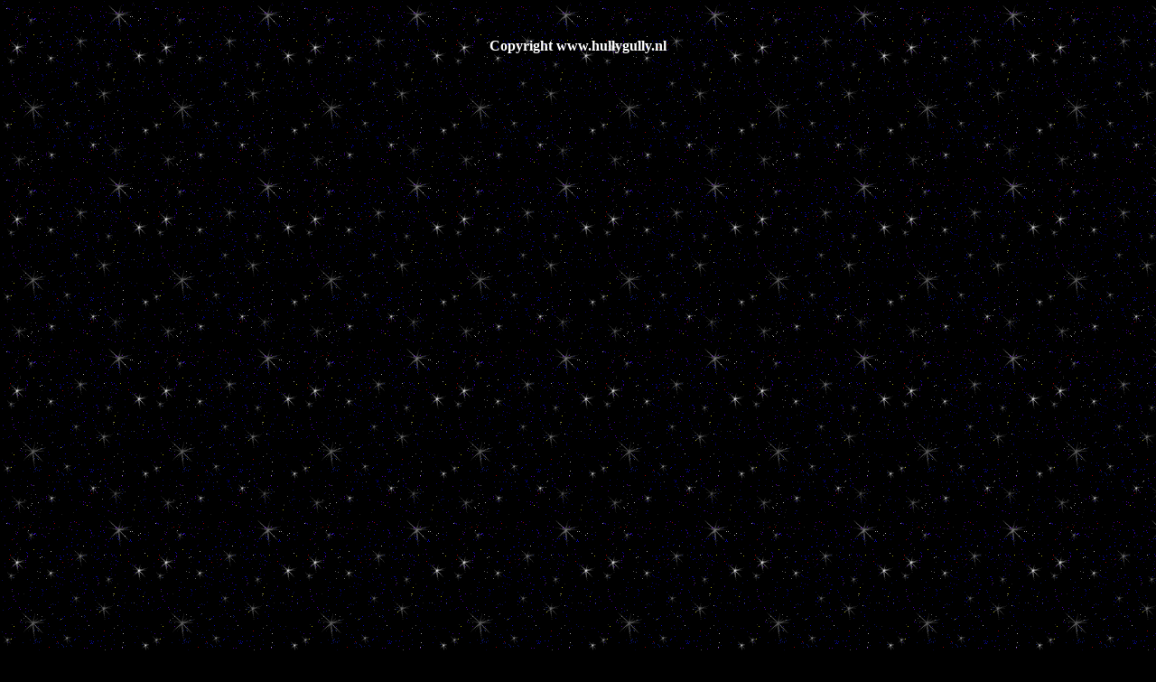

--- FILE ---
content_type: text/html
request_url: https://www.hullygully.nl/l/luchtschommelscorput.html
body_size: 2075
content:
<Html>
<HEAD>
 <p><script language="JavaScript1.2">
<!--
 
/*
No Right Click
   by: CyBerShOlT https://cybersholt.da.ru
*/
 
if (window.Event) // Only Netscape will have the CAPITAL E.
  document.captureEvents(Event.MOUSEUP); // catch the mouse up event
 
function nocontextmenu()  // this function only applies to IE4, ignored otherwise.
{
 event.cancelBubble = true
 event.returnValue = false;
 
 return false;
}
 
function norightclick(e) // This function is used by all others
{
 if (window.Event) // again, IE or NAV?
 {
  if (e.which == 2 || e.which == 3)
   return false;
 }
 else
  if (event.button == 2 || event.button == 3)
  {
   event.cancelBubble = true
   event.returnValue = false;
   return false;
  }
 
}
 
document.oncontextmenu = nocontextmenu;  // for IE5
document.onmousedown = norightclick;  // for all others
//-->
</script>&nbsp;</p> 
 
 

<body background="https://www.hullygully.nl/achtergrond.gif">
   
<body onselectstart="return false" ondragstart="return false" oncontextmenu="return false">

 
 
<title>www.hullygully.nl</title> 
</head>
</TITLE>  
 

<body text="#ffffff" link="#ff0000" vlink="#ffff00" alink="#0000ff" bgcolor="black">
<P align=center><FONT color=#ffffff><STRONG>
<p align="center"><font size="=1"><font color="white">Copyright www.hullygully.nl</p>

<p align="center"><iframe width="560" height="315" src="https://www.youtube.com/embed/Hwp8X5W6jGs" title="YouTube video player" frameborder="0" allow="accelerometer; autoplay; clipboard-write; encrypted-media; gyroscope; picture-in-picture; web-share" allowfullscreen></iframe>  
<p align="center"><iframe width="560" height="315" src="https://www.youtube.com/embed/3JGVRu3DU0c?si=ruIWtM6-xXocA8Y9" title="YouTube video player" frameborder="0" allow="accelerometer; autoplay; clipboard-write; encrypted-media; gyroscope; picture-in-picture; web-share" allowfullscreen></iframe>


<p align="center"><img src="https://www.hullygully.nl/l/luchtschommelscorput1.jpg">   


    


 




 
  
<p align="center"> <a href="https://www.hullygully.nl/ll.html">www.hullygully.nl</a>
 
 
 

</body>
</html>




